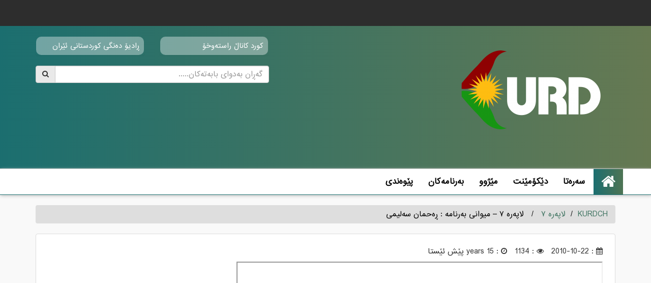

--- FILE ---
content_type: text/html; charset=UTF-8
request_url: https://kurdch.tv/?p=11898
body_size: 42138
content:
<!DOCTYPE html>
<html lang="en" dir="rtl">

<head>
        <meta charset="utf-8">
        <meta http-equiv="X-UA-Compatible" content="IE=edge">
        <!--[if IE]>
            <meta http-equiv="X-UA-Compatible" content="IE=Edge,chrome=1">
        <![endif]-->
        <meta name="viewport" content="width=device-width, initial-scale=1">
		<title>Kurdch</title>
		<!-- Bootstrap Core CSS -->
		<link href="https://kurdch.tv/wp-content/themes/mexek2/assets/lib/bootstrap/css/bootstrap.min.css" rel="stylesheet">
		<!-- Bootstrap select CSS -->
        <link href="https://kurdch.tv/wp-content/themes/mexek2/assets/lib/bootstrap-select/dist/css/bootstrap-select.min.css" rel="stylesheet">
		<!-- owl Core CSS -->
		<link href="https://kurdch.tv/wp-content/themes/mexek2/assets/lib/OwlCarousel/owl.carousel.css" rel="stylesheet">
		<link href="https://kurdch.tv/wp-content/themes/mexek2/assets/lib/OwlCarousel/owl.theme.css" rel="stylesheet">
		<link href="https://kurdch.tv/wp-content/themes/mexek2/assets/lib/OwlCarousel/owl.transitions.css" rel="stylesheet">
		<!-- Custom Fonts -->

		<!-- Plugin CSS -->
		<link rel="stylesheet" href="https://kurdch.tv/wp-content/themes/mexek2/assets/lib/font-awesome/css/font-awesome.css">
		<link rel="stylesheet" href="https://kurdch.tv/wp-content/themes/mexek2/assets/lib/magnific-popup/magnific-popup.css">
		<!-- owl nivo-slider CSS -->
		<link rel="stylesheet" href="https://kurdch.tv/wp-content/themes/mexek2/assets/lib/nivo-slider/nivo-slider.css">
		 <!--Youtube Player Css-->
        <link rel="stylesheet" href="https://kurdch.tv/wp-content/themes/mexek2/assets/lib/jquery.mb.YTPlayer-master/dist/css/jquery.mb.YTPlayer.min.css">
        <!-- Color Switcher CSS -->
        <link href="https://kurdch.tv/wp-content/themes/mexek2/assets/css/color-switcher.css" rel="stylesheet">
		<!-- Theme CSS -->
		<link href="https://kurdch.tv/wp-content/themes/mexek2/assets/css/animate.css" rel="stylesheet">
		<link href="https://kurdch.tv/wp-content/themes/mexek2/assets/css/hexagon.css" rel="stylesheet">
		<link href="https://kurdch.tv/wp-content/themes/mexek2/assets/css/main.css" rel="stylesheet">
    <link rel="stylesheet" href="https://kurdch.tv/wp-content/themes/mexek2/assets/css/bootstrap-rtl.min.css">


<meta name='robots' content='max-image-preview:large' />
<link rel='dns-prefetch' href='//vjs.zencdn.net' />
<link rel="alternate" type="application/rss+xml" title="Kurdch &raquo; لاپەرە ٧ &#8211; میوانی بەرنامە : ڕەحمان سەلیمی Comments Feed" href="https://kurdch.tv/?feed=rss2&#038;p=11898" />
<link rel="alternate" title="oEmbed (JSON)" type="application/json+oembed" href="https://kurdch.tv/index.php?rest_route=%2Foembed%2F1.0%2Fembed&#038;url=https%3A%2F%2Fkurdch.tv%2F%3Fp%3D11898" />
<link rel="alternate" title="oEmbed (XML)" type="text/xml+oembed" href="https://kurdch.tv/index.php?rest_route=%2Foembed%2F1.0%2Fembed&#038;url=https%3A%2F%2Fkurdch.tv%2F%3Fp%3D11898&#038;format=xml" />
<style id='wp-img-auto-sizes-contain-inline-css' type='text/css'>
img:is([sizes=auto i],[sizes^="auto," i]){contain-intrinsic-size:3000px 1500px}
/*# sourceURL=wp-img-auto-sizes-contain-inline-css */
</style>
<style id='wp-emoji-styles-inline-css' type='text/css'>

	img.wp-smiley, img.emoji {
		display: inline !important;
		border: none !important;
		box-shadow: none !important;
		height: 1em !important;
		width: 1em !important;
		margin: 0 0.07em !important;
		vertical-align: -0.1em !important;
		background: none !important;
		padding: 0 !important;
	}
/*# sourceURL=wp-emoji-styles-inline-css */
</style>
<style id='wp-block-library-inline-css' type='text/css'>
:root{--wp-block-synced-color:#7a00df;--wp-block-synced-color--rgb:122,0,223;--wp-bound-block-color:var(--wp-block-synced-color);--wp-editor-canvas-background:#ddd;--wp-admin-theme-color:#007cba;--wp-admin-theme-color--rgb:0,124,186;--wp-admin-theme-color-darker-10:#006ba1;--wp-admin-theme-color-darker-10--rgb:0,107,160.5;--wp-admin-theme-color-darker-20:#005a87;--wp-admin-theme-color-darker-20--rgb:0,90,135;--wp-admin-border-width-focus:2px}@media (min-resolution:192dpi){:root{--wp-admin-border-width-focus:1.5px}}.wp-element-button{cursor:pointer}:root .has-very-light-gray-background-color{background-color:#eee}:root .has-very-dark-gray-background-color{background-color:#313131}:root .has-very-light-gray-color{color:#eee}:root .has-very-dark-gray-color{color:#313131}:root .has-vivid-green-cyan-to-vivid-cyan-blue-gradient-background{background:linear-gradient(135deg,#00d084,#0693e3)}:root .has-purple-crush-gradient-background{background:linear-gradient(135deg,#34e2e4,#4721fb 50%,#ab1dfe)}:root .has-hazy-dawn-gradient-background{background:linear-gradient(135deg,#faaca8,#dad0ec)}:root .has-subdued-olive-gradient-background{background:linear-gradient(135deg,#fafae1,#67a671)}:root .has-atomic-cream-gradient-background{background:linear-gradient(135deg,#fdd79a,#004a59)}:root .has-nightshade-gradient-background{background:linear-gradient(135deg,#330968,#31cdcf)}:root .has-midnight-gradient-background{background:linear-gradient(135deg,#020381,#2874fc)}:root{--wp--preset--font-size--normal:16px;--wp--preset--font-size--huge:42px}.has-regular-font-size{font-size:1em}.has-larger-font-size{font-size:2.625em}.has-normal-font-size{font-size:var(--wp--preset--font-size--normal)}.has-huge-font-size{font-size:var(--wp--preset--font-size--huge)}.has-text-align-center{text-align:center}.has-text-align-left{text-align:left}.has-text-align-right{text-align:right}.has-fit-text{white-space:nowrap!important}#end-resizable-editor-section{display:none}.aligncenter{clear:both}.items-justified-left{justify-content:flex-start}.items-justified-center{justify-content:center}.items-justified-right{justify-content:flex-end}.items-justified-space-between{justify-content:space-between}.screen-reader-text{border:0;clip-path:inset(50%);height:1px;margin:-1px;overflow:hidden;padding:0;position:absolute;width:1px;word-wrap:normal!important}.screen-reader-text:focus{background-color:#ddd;clip-path:none;color:#444;display:block;font-size:1em;height:auto;left:5px;line-height:normal;padding:15px 23px 14px;text-decoration:none;top:5px;width:auto;z-index:100000}html :where(.has-border-color){border-style:solid}html :where([style*=border-top-color]){border-top-style:solid}html :where([style*=border-right-color]){border-right-style:solid}html :where([style*=border-bottom-color]){border-bottom-style:solid}html :where([style*=border-left-color]){border-left-style:solid}html :where([style*=border-width]){border-style:solid}html :where([style*=border-top-width]){border-top-style:solid}html :where([style*=border-right-width]){border-right-style:solid}html :where([style*=border-bottom-width]){border-bottom-style:solid}html :where([style*=border-left-width]){border-left-style:solid}html :where(img[class*=wp-image-]){height:auto;max-width:100%}:where(figure){margin:0 0 1em}html :where(.is-position-sticky){--wp-admin--admin-bar--position-offset:var(--wp-admin--admin-bar--height,0px)}@media screen and (max-width:600px){html :where(.is-position-sticky){--wp-admin--admin-bar--position-offset:0px}}

/*# sourceURL=wp-block-library-inline-css */
</style><style id='global-styles-inline-css' type='text/css'>
:root{--wp--preset--aspect-ratio--square: 1;--wp--preset--aspect-ratio--4-3: 4/3;--wp--preset--aspect-ratio--3-4: 3/4;--wp--preset--aspect-ratio--3-2: 3/2;--wp--preset--aspect-ratio--2-3: 2/3;--wp--preset--aspect-ratio--16-9: 16/9;--wp--preset--aspect-ratio--9-16: 9/16;--wp--preset--color--black: #000000;--wp--preset--color--cyan-bluish-gray: #abb8c3;--wp--preset--color--white: #ffffff;--wp--preset--color--pale-pink: #f78da7;--wp--preset--color--vivid-red: #cf2e2e;--wp--preset--color--luminous-vivid-orange: #ff6900;--wp--preset--color--luminous-vivid-amber: #fcb900;--wp--preset--color--light-green-cyan: #7bdcb5;--wp--preset--color--vivid-green-cyan: #00d084;--wp--preset--color--pale-cyan-blue: #8ed1fc;--wp--preset--color--vivid-cyan-blue: #0693e3;--wp--preset--color--vivid-purple: #9b51e0;--wp--preset--gradient--vivid-cyan-blue-to-vivid-purple: linear-gradient(135deg,rgb(6,147,227) 0%,rgb(155,81,224) 100%);--wp--preset--gradient--light-green-cyan-to-vivid-green-cyan: linear-gradient(135deg,rgb(122,220,180) 0%,rgb(0,208,130) 100%);--wp--preset--gradient--luminous-vivid-amber-to-luminous-vivid-orange: linear-gradient(135deg,rgb(252,185,0) 0%,rgb(255,105,0) 100%);--wp--preset--gradient--luminous-vivid-orange-to-vivid-red: linear-gradient(135deg,rgb(255,105,0) 0%,rgb(207,46,46) 100%);--wp--preset--gradient--very-light-gray-to-cyan-bluish-gray: linear-gradient(135deg,rgb(238,238,238) 0%,rgb(169,184,195) 100%);--wp--preset--gradient--cool-to-warm-spectrum: linear-gradient(135deg,rgb(74,234,220) 0%,rgb(151,120,209) 20%,rgb(207,42,186) 40%,rgb(238,44,130) 60%,rgb(251,105,98) 80%,rgb(254,248,76) 100%);--wp--preset--gradient--blush-light-purple: linear-gradient(135deg,rgb(255,206,236) 0%,rgb(152,150,240) 100%);--wp--preset--gradient--blush-bordeaux: linear-gradient(135deg,rgb(254,205,165) 0%,rgb(254,45,45) 50%,rgb(107,0,62) 100%);--wp--preset--gradient--luminous-dusk: linear-gradient(135deg,rgb(255,203,112) 0%,rgb(199,81,192) 50%,rgb(65,88,208) 100%);--wp--preset--gradient--pale-ocean: linear-gradient(135deg,rgb(255,245,203) 0%,rgb(182,227,212) 50%,rgb(51,167,181) 100%);--wp--preset--gradient--electric-grass: linear-gradient(135deg,rgb(202,248,128) 0%,rgb(113,206,126) 100%);--wp--preset--gradient--midnight: linear-gradient(135deg,rgb(2,3,129) 0%,rgb(40,116,252) 100%);--wp--preset--font-size--small: 13px;--wp--preset--font-size--medium: 20px;--wp--preset--font-size--large: 36px;--wp--preset--font-size--x-large: 42px;--wp--preset--spacing--20: 0.44rem;--wp--preset--spacing--30: 0.67rem;--wp--preset--spacing--40: 1rem;--wp--preset--spacing--50: 1.5rem;--wp--preset--spacing--60: 2.25rem;--wp--preset--spacing--70: 3.38rem;--wp--preset--spacing--80: 5.06rem;--wp--preset--shadow--natural: 6px 6px 9px rgba(0, 0, 0, 0.2);--wp--preset--shadow--deep: 12px 12px 50px rgba(0, 0, 0, 0.4);--wp--preset--shadow--sharp: 6px 6px 0px rgba(0, 0, 0, 0.2);--wp--preset--shadow--outlined: 6px 6px 0px -3px rgb(255, 255, 255), 6px 6px rgb(0, 0, 0);--wp--preset--shadow--crisp: 6px 6px 0px rgb(0, 0, 0);}:where(.is-layout-flex){gap: 0.5em;}:where(.is-layout-grid){gap: 0.5em;}body .is-layout-flex{display: flex;}.is-layout-flex{flex-wrap: wrap;align-items: center;}.is-layout-flex > :is(*, div){margin: 0;}body .is-layout-grid{display: grid;}.is-layout-grid > :is(*, div){margin: 0;}:where(.wp-block-columns.is-layout-flex){gap: 2em;}:where(.wp-block-columns.is-layout-grid){gap: 2em;}:where(.wp-block-post-template.is-layout-flex){gap: 1.25em;}:where(.wp-block-post-template.is-layout-grid){gap: 1.25em;}.has-black-color{color: var(--wp--preset--color--black) !important;}.has-cyan-bluish-gray-color{color: var(--wp--preset--color--cyan-bluish-gray) !important;}.has-white-color{color: var(--wp--preset--color--white) !important;}.has-pale-pink-color{color: var(--wp--preset--color--pale-pink) !important;}.has-vivid-red-color{color: var(--wp--preset--color--vivid-red) !important;}.has-luminous-vivid-orange-color{color: var(--wp--preset--color--luminous-vivid-orange) !important;}.has-luminous-vivid-amber-color{color: var(--wp--preset--color--luminous-vivid-amber) !important;}.has-light-green-cyan-color{color: var(--wp--preset--color--light-green-cyan) !important;}.has-vivid-green-cyan-color{color: var(--wp--preset--color--vivid-green-cyan) !important;}.has-pale-cyan-blue-color{color: var(--wp--preset--color--pale-cyan-blue) !important;}.has-vivid-cyan-blue-color{color: var(--wp--preset--color--vivid-cyan-blue) !important;}.has-vivid-purple-color{color: var(--wp--preset--color--vivid-purple) !important;}.has-black-background-color{background-color: var(--wp--preset--color--black) !important;}.has-cyan-bluish-gray-background-color{background-color: var(--wp--preset--color--cyan-bluish-gray) !important;}.has-white-background-color{background-color: var(--wp--preset--color--white) !important;}.has-pale-pink-background-color{background-color: var(--wp--preset--color--pale-pink) !important;}.has-vivid-red-background-color{background-color: var(--wp--preset--color--vivid-red) !important;}.has-luminous-vivid-orange-background-color{background-color: var(--wp--preset--color--luminous-vivid-orange) !important;}.has-luminous-vivid-amber-background-color{background-color: var(--wp--preset--color--luminous-vivid-amber) !important;}.has-light-green-cyan-background-color{background-color: var(--wp--preset--color--light-green-cyan) !important;}.has-vivid-green-cyan-background-color{background-color: var(--wp--preset--color--vivid-green-cyan) !important;}.has-pale-cyan-blue-background-color{background-color: var(--wp--preset--color--pale-cyan-blue) !important;}.has-vivid-cyan-blue-background-color{background-color: var(--wp--preset--color--vivid-cyan-blue) !important;}.has-vivid-purple-background-color{background-color: var(--wp--preset--color--vivid-purple) !important;}.has-black-border-color{border-color: var(--wp--preset--color--black) !important;}.has-cyan-bluish-gray-border-color{border-color: var(--wp--preset--color--cyan-bluish-gray) !important;}.has-white-border-color{border-color: var(--wp--preset--color--white) !important;}.has-pale-pink-border-color{border-color: var(--wp--preset--color--pale-pink) !important;}.has-vivid-red-border-color{border-color: var(--wp--preset--color--vivid-red) !important;}.has-luminous-vivid-orange-border-color{border-color: var(--wp--preset--color--luminous-vivid-orange) !important;}.has-luminous-vivid-amber-border-color{border-color: var(--wp--preset--color--luminous-vivid-amber) !important;}.has-light-green-cyan-border-color{border-color: var(--wp--preset--color--light-green-cyan) !important;}.has-vivid-green-cyan-border-color{border-color: var(--wp--preset--color--vivid-green-cyan) !important;}.has-pale-cyan-blue-border-color{border-color: var(--wp--preset--color--pale-cyan-blue) !important;}.has-vivid-cyan-blue-border-color{border-color: var(--wp--preset--color--vivid-cyan-blue) !important;}.has-vivid-purple-border-color{border-color: var(--wp--preset--color--vivid-purple) !important;}.has-vivid-cyan-blue-to-vivid-purple-gradient-background{background: var(--wp--preset--gradient--vivid-cyan-blue-to-vivid-purple) !important;}.has-light-green-cyan-to-vivid-green-cyan-gradient-background{background: var(--wp--preset--gradient--light-green-cyan-to-vivid-green-cyan) !important;}.has-luminous-vivid-amber-to-luminous-vivid-orange-gradient-background{background: var(--wp--preset--gradient--luminous-vivid-amber-to-luminous-vivid-orange) !important;}.has-luminous-vivid-orange-to-vivid-red-gradient-background{background: var(--wp--preset--gradient--luminous-vivid-orange-to-vivid-red) !important;}.has-very-light-gray-to-cyan-bluish-gray-gradient-background{background: var(--wp--preset--gradient--very-light-gray-to-cyan-bluish-gray) !important;}.has-cool-to-warm-spectrum-gradient-background{background: var(--wp--preset--gradient--cool-to-warm-spectrum) !important;}.has-blush-light-purple-gradient-background{background: var(--wp--preset--gradient--blush-light-purple) !important;}.has-blush-bordeaux-gradient-background{background: var(--wp--preset--gradient--blush-bordeaux) !important;}.has-luminous-dusk-gradient-background{background: var(--wp--preset--gradient--luminous-dusk) !important;}.has-pale-ocean-gradient-background{background: var(--wp--preset--gradient--pale-ocean) !important;}.has-electric-grass-gradient-background{background: var(--wp--preset--gradient--electric-grass) !important;}.has-midnight-gradient-background{background: var(--wp--preset--gradient--midnight) !important;}.has-small-font-size{font-size: var(--wp--preset--font-size--small) !important;}.has-medium-font-size{font-size: var(--wp--preset--font-size--medium) !important;}.has-large-font-size{font-size: var(--wp--preset--font-size--large) !important;}.has-x-large-font-size{font-size: var(--wp--preset--font-size--x-large) !important;}
/*# sourceURL=global-styles-inline-css */
</style>

<style id='classic-theme-styles-inline-css' type='text/css'>
/*! This file is auto-generated */
.wp-block-button__link{color:#fff;background-color:#32373c;border-radius:9999px;box-shadow:none;text-decoration:none;padding:calc(.667em + 2px) calc(1.333em + 2px);font-size:1.125em}.wp-block-file__button{background:#32373c;color:#fff;text-decoration:none}
/*# sourceURL=/wp-includes/css/classic-themes.min.css */
</style>
<link rel='stylesheet' id='searchandfilter-css' href='https://kurdch.tv/wp-content/plugins/search-filter/style.css?ver=1' type='text/css' media='all' />
<link rel='stylesheet' id='videojs-css' href='//vjs.zencdn.net/5.9.2/video-js.css?ver=6.9' type='text/css' media='all' />
<link rel='stylesheet' id='videojs-style-css' href='https://kurdch.tv/wp-content/plugins/videojs-hls-player/videojs-hls-player.css?ver=6.9' type='text/css' media='all' />
<link rel='stylesheet' id='videojs-airplay-css' href='https://kurdch.tv/wp-content/plugins/videojs-hls-player/videojs-airplay/videojs.airplay.css?ver=6.9' type='text/css' media='all' />
<script type="text/javascript" src="https://kurdch.tv/wp-includes/js/jquery/jquery.min.js?ver=3.7.1" id="jquery-core-js"></script>
<script type="text/javascript" src="https://kurdch.tv/wp-includes/js/jquery/jquery-migrate.min.js?ver=3.4.1" id="jquery-migrate-js"></script>
<script type="text/javascript" src="//vjs.zencdn.net/ie8/1.1.2/videojs-ie8.min.js?ver=1.0.2" id="videojs-ie8-js"></script>
<link rel="https://api.w.org/" href="https://kurdch.tv/index.php?rest_route=/" /><link rel="alternate" title="JSON" type="application/json" href="https://kurdch.tv/index.php?rest_route=/wp/v2/posts/11898" /><link rel="EditURI" type="application/rsd+xml" title="RSD" href="https://kurdch.tv/xmlrpc.php?rsd" />
<meta name="generator" content="WordPress 6.9" />
<link rel="canonical" href="https://kurdch.tv/?p=11898" />
<link rel='shortlink' href='https://kurdch.tv/?p=11898' />

<!-- This site is embedding HLS video using Video.js HLS Plugin v1.0.2 - https://www.socialite-media.com/videojs-hls-player-for-wordpress -->

<link rel="icon" href="https://kurdch.tv/wp-content/uploads/2020/06/cropped-Logoi-TV-XXXlarg-Recovered-e1591913845507-32x32.png" sizes="32x32" />
<link rel="icon" href="https://kurdch.tv/wp-content/uploads/2020/06/cropped-Logoi-TV-XXXlarg-Recovered-e1591913845507-192x192.png" sizes="192x192" />
<link rel="apple-touch-icon" href="https://kurdch.tv/wp-content/uploads/2020/06/cropped-Logoi-TV-XXXlarg-Recovered-e1591913845507-180x180.png" />
<meta name="msapplication-TileImage" content="https://kurdch.tv/wp-content/uploads/2020/06/cropped-Logoi-TV-XXXlarg-Recovered-e1591913845507-270x270.png" />


    </head>
	<body id="page-top">
	

	
	<header>

    <nav class="navbar navbar-custom">
      <div class="container">
        <!-- Brand and toggle get grouped for better mobile display -->
        <div class="navbar-header">
          <button type="button" class="navbar-toggle collapsed" data-toggle="collapse" data-target="#topnav" aria-expanded="false">
            <span class="sr-only">Toggle navigation</span>
            <span class="icon-bar"></span>
            <span class="icon-bar"></span>
            <span class="icon-bar"></span>
          </button>
          <a class="navbar-brand" href="#">
            <!-- <i class="fa fa-home" aria-hidden="true"></i> -->
          </a>
        </div>

  

          <!-- top menu right side -->
       


    
      
      </div><!-- /.container -->
    </nav>

    <div class="container">
      <div class="row">

      <div class="col-lg-4 col-md-4 col-sm-4 logocol "><!-- logo section -->
        <a href="https://kurdch.tv">  <img src="https://kurdch.tv/wp-content/uploads/2020/06/Logoi-TV-XXXlarg-Recovered-e1591913845507.png" class="img-responsive logo" /> </a>
        </div><!--end logo section -->


        <div class="col-md-3"></div>
	  
	  <div class="col-lg-5  "><!-- search section -->

<div class="row">



  <div class="col-md-6">
    <div class="panel panel-icon">
      <a href="https://kurdch.tv/?page_id=216" class="center-block">
            <div class="panel-body">
                 کورد کاناڵ راستەوخۆ              
           </div>
      </a>
        </div>

  </div>


 

  <div class="col-md-6">
    <div class="panel panel-icon">
      <a href="https://kurdch.tv/?cat=200" class="center-block">
            <div class="panel-body">
                 ڕادیۆ دەنگی کوردستانی ئێران              
           </div>
      </a>
        </div>

  </div>


 

 
          
          
 <form method="get" action="https://kurdch.tv" role="search" id="shehid-search">
     <div class="input-group">
      <input type="text" name="s" class="form-control s-input" placeholder="گەڕان بەدوای بابەتەکان.....">
      <span class="input-group-btn">
        <button class="btn btn-default s-btn" type="submit"><i class="fa fa-search" aria-hidden="true"></i></button>
      </span>
    </div><!-- /input-group -->
</form>


</div>



         


        </div> <!-- end search section -->

   
		
	

 
       

        

      </div>

      
    </div>



  </header>
  
  
  <nav class="navbar main-navigation">
    <div class="container">
      <!-- Brand and toggle get grouped for better mobile display -->
      <div class="navbar-header">
        <button type="button" class="navbar-toggle collapsed" data-toggle="collapse" data-target="#mainmenu-c" aria-expanded="false">
          <span class="sr-only">Toggle navigation</span>
          <span class="icon-bar"></span>
          <span class="icon-bar"></span>
          <span class="icon-bar"></span>
        </button>
        <a class="navbar-brand hidden-sm" href="https://kurdch.tv"><i class="fa fa-home" aria-hidden="true"></i></a>
      </div>

      <!-- Collect the nav links, forms, and other content for toggling -->
      <div class="collapse navbar-collapse" id="mainmenu-c">


    <ul id="menu-%d8%b3%db%95%d8%b1%db%95%d8%aa%d8%a7" class="nav navbar-nav "><li itemscope="itemscope" itemtype="https://www.schema.org/SiteNavigationElement" id="menu-item-1406" class="menu-item menu-item-type-custom menu-item-object-custom menu-item-home menu-item-1406"><a title="سەرەتا" href="https://kurdch.tv">سەرەتا</a></li>
<li itemscope="itemscope" itemtype="https://www.schema.org/SiteNavigationElement" id="menu-item-1004" class="menu-item menu-item-type-taxonomy menu-item-object-category menu-item-1004"><a title="دێکۆمێنت" href="https://kurdch.tv/?cat=170">دێکۆمێنت</a></li>
<li itemscope="itemscope" itemtype="https://www.schema.org/SiteNavigationElement" id="menu-item-1003" class="menu-item menu-item-type-taxonomy menu-item-object-category menu-item-1003"><a title="مێژوو" href="https://kurdch.tv/?cat=169">مێژوو</a></li>
<li itemscope="itemscope" itemtype="https://www.schema.org/SiteNavigationElement" id="menu-item-993" class="menu-item menu-item-type-taxonomy menu-item-object-category current-post-ancestor menu-item-993"><a title="بەرنامەکان" href="https://kurdch.tv/?cat=119">بەرنامەکان</a></li>
<li itemscope="itemscope" itemtype="https://www.schema.org/SiteNavigationElement" id="menu-item-49013" class="menu-item menu-item-type-post_type menu-item-object-page menu-item-49013"><a title="پێوەندی" href="https://kurdch.tv/?page_id=637">پێوەندی</a></li>
</ul>







        <ul class="nav navbar-nav navbar-left">


  
          
        </ul>

      </div><!-- /.navbar-collapse -->
    </div><!-- /.container-fluid -->
  </nav>
	


<section class="container">
    <div class="row">
        
        <div class="col-md-12">
            


        
<nav class="breadcrumb"><a href="https://kurdch.tv/">Kurdch</a><span class="divider">/</span><a href="https://kurdch.tv/?cat=2740" rel="category">لاپەرە ٧</a> <span class="divider">/</span> لاپەرە ٧ &#8211; میوانی بەرنامە : ڕەحمان سەلیمی</nav>
        <div class="panel panel-default page-panel">

           


<ul class="list-inline videos-info">
                        <li class="">
                            <i class="fa fa-calendar" aria-hidden="true"></i> : 2010-10-22                        </li>

                        <li class="">

                            <i class="fa fa-eye" aria-hidden="true"></i> : 1134 
                        </li>


                        <li>
                            <i class="fa fa-clock-o" aria-hidden="true"></i>  : 15 years پێش ئێستا                         </li>


                    </ul>






            
<iframe src="https://drive.google.com/file/d/1-ZDVdRnmRqeFbsHFxtE09_hnK0PVs0Cd/preview" width="720" height="480"></iframe>


        
            <div class="text-left social-shares">

<a href="telegram://send?text=https://kurdch.tv/?p=11898" data-action="share/whatsapp/share" >			
    <span class="whatsapp-share"><i class="fa fa-telegram"></i></span>
</a>


<a href="https://www.facebook.com/sharer/sharer.php?u=https://kurdch.tv/?p=11898"  target="_blank">
    <span class="facebook-share"><i class="fa fa-facebook-f"></i></span>
</a>



<a href="https://twitter.com/home?status=https://kurdch.tv/?p=11898" >
    <span class="twitter-share">
    <i class="fa fa-twitter"></i></span>
</a>


<a href="mailto:?subject=لاپەرە ٧ &#8211; میوانی بەرنامە : ڕەحمان سەلیمی&body=https://kurdch.tv/?p=11898" >
    <span class="email-share">
    <i class="fa fa-envelope"></i></span>
</a>

        </div>
             <br> <br>


        </div>


        


        </div>

    </div>



</section>
               


<div class="container">
<div class="row">
	

	<div class="col-md-12">	
	 <h3> <i class="fa fa-list"></i>  بابەتی هاوشێوە </h3>  
	</div>




 <article class="col-md-4">
   <div class="captions">
   	<a href="https://kurdch.tv/?p=12228">
           <img width="300" height="158" src="https://kurdch.tv/wp-content/uploads/2021/05/vlcsnap-2021-05-04-23h48m37s353.png" class="img-full-width wp-post-image" alt="" decoding="async" loading="lazy" srcset="https://kurdch.tv/wp-content/uploads/2021/05/vlcsnap-2021-05-04-23h48m37s353.png 720w, https://kurdch.tv/wp-content/uploads/2021/05/vlcsnap-2021-05-04-23h48m37s353-300x158.png 300w, https://kurdch.tv/wp-content/uploads/2021/05/vlcsnap-2021-05-04-23h48m37s353-696x367.png 696w" sizes="auto, (max-width: 300px) 100vw, 300px" />           <h3 class="brown"> لاپەرە ٧- میوانی بەرنامە : گوڵاڵە شەرەفکەندی </h3>
                   </a>
        </div>
</article>






 <article class="col-md-4">
   <div class="captions">
   	<a href="https://kurdch.tv/?p=6634">
           <img width="300" height="158" src="https://kurdch.tv/wp-content/uploads/2020/08/vlcsnap-2020-08-26-00h25m52s562.png" class="img-full-width wp-post-image" alt="" decoding="async" loading="lazy" srcset="https://kurdch.tv/wp-content/uploads/2020/08/vlcsnap-2020-08-26-00h25m52s562.png 720w, https://kurdch.tv/wp-content/uploads/2020/08/vlcsnap-2020-08-26-00h25m52s562-300x158.png 300w, https://kurdch.tv/wp-content/uploads/2020/08/vlcsnap-2020-08-26-00h25m52s562-696x367.png 696w" sizes="auto, (max-width: 300px) 100vw, 300px" />           <h3 class="brown"> لاپەرە٧ &#8211; بابەت: سەبارەت بە بنەماڵەکەنی منداڵانی شیناوێ </h3>
                   </a>
        </div>
</article>






 <article class="col-md-4">
   <div class="captions">
   	<a href="https://kurdch.tv/?p=12225">
           <img width="300" height="158" src="https://kurdch.tv/wp-content/uploads/2021/05/vlcsnap-2021-05-04-23h46m10s964.png" class="img-full-width wp-post-image" alt="" decoding="async" loading="lazy" srcset="https://kurdch.tv/wp-content/uploads/2021/05/vlcsnap-2021-05-04-23h46m10s964.png 720w, https://kurdch.tv/wp-content/uploads/2021/05/vlcsnap-2021-05-04-23h46m10s964-300x158.png 300w, https://kurdch.tv/wp-content/uploads/2021/05/vlcsnap-2021-05-04-23h46m10s964-696x367.png 696w" sizes="auto, (max-width: 300px) 100vw, 300px" />           <h3 class="brown"> لاپەرە ٧- میوانی بەرنامە : عەتا نەسیری </h3>
                   </a>
        </div>
</article>






 <article class="col-md-4">
   <div class="captions">
   	<a href="https://kurdch.tv/?p=12234">
           <img width="300" height="158" src="https://kurdch.tv/wp-content/uploads/2021/05/vlcsnap-2021-05-04-23h54m03s343.png" class="img-full-width wp-post-image" alt="" decoding="async" loading="lazy" srcset="https://kurdch.tv/wp-content/uploads/2021/05/vlcsnap-2021-05-04-23h54m03s343.png 720w, https://kurdch.tv/wp-content/uploads/2021/05/vlcsnap-2021-05-04-23h54m03s343-300x158.png 300w, https://kurdch.tv/wp-content/uploads/2021/05/vlcsnap-2021-05-04-23h54m03s343-696x367.png 696w" sizes="auto, (max-width: 300px) 100vw, 300px" />           <h3 class="brown"> لاپەرە ٧ &#8211; میوانی بەرنامە : بێگەرد میرسەیدی </h3>
                   </a>
        </div>
</article>






 <article class="col-md-4">
   <div class="captions">
   	<a href="https://kurdch.tv/?p=12209">
           <img width="300" height="158" src="https://kurdch.tv/wp-content/uploads/2021/05/vlcsnap-2021-05-04-23h31m11s215.png" class="img-full-width wp-post-image" alt="" decoding="async" loading="lazy" srcset="https://kurdch.tv/wp-content/uploads/2021/05/vlcsnap-2021-05-04-23h31m11s215.png 720w, https://kurdch.tv/wp-content/uploads/2021/05/vlcsnap-2021-05-04-23h31m11s215-300x158.png 300w, https://kurdch.tv/wp-content/uploads/2021/05/vlcsnap-2021-05-04-23h31m11s215-696x367.png 696w" sizes="auto, (max-width: 300px) 100vw, 300px" />           <h3 class="brown"> لاپەرە ٧- میوانی بەرنامە :  گوڵاڵە شەرەفکەندی </h3>
                   </a>
        </div>
</article>






 <article class="col-md-4">
   <div class="captions">
   	<a href="https://kurdch.tv/?p=12194">
           <img width="300" height="158" src="https://kurdch.tv/wp-content/uploads/2021/05/vlcsnap-2021-05-04-17h36m23s304.png" class="img-full-width wp-post-image" alt="" decoding="async" loading="lazy" srcset="https://kurdch.tv/wp-content/uploads/2021/05/vlcsnap-2021-05-04-17h36m23s304.png 720w, https://kurdch.tv/wp-content/uploads/2021/05/vlcsnap-2021-05-04-17h36m23s304-300x158.png 300w, https://kurdch.tv/wp-content/uploads/2021/05/vlcsnap-2021-05-04-17h36m23s304-696x367.png 696w" sizes="auto, (max-width: 300px) 100vw, 300px" />           <h3 class="brown"> لاپەرە ٧ &#8211; میوانی بەرنامە : کوێستان فتووحی </h3>
                   </a>
        </div>
</article>






</div>
</div>





		<!-- Start footer top area -->  
        <footer id="bottom-footer">
      <!-- footer container -->
    <div class="container">
        <div class="row">



        <div class="col-lg-3 col-md-3col-sm-3"> <!-- about box -->
                <div class="box-title">
                                <h3>پێناسەی کوردکاناڵ:</h3>
                </div>
                <div class="footer-texts">
                  <p> <i class="fa fa-quote-right"></i>

                  	کوردکاناڵ، دەنگوڕەنگی فەرمیی حیزبی دێموکراتی کوردستانی ئێرانە کە لەسەر مانگی دەسکردی یاهسات بەرنامەکانی بە دوو زمانی کوردی و فارسی بڵاو دەکاتەوە. 
ئەم میدیایە، کەناڵێکی سیاسی، فەرهەنگی، کۆمەڵایەتییە کە پەرەپێدان بە دێموکراسی و گەشەدان بە زمان و فەرهەنگی کوردی لە ئەولەوییەتی کارەکانی دایە.
خەبات بۆ یەکسانیی مافی ژن و پیاو، خەبات دژی نەژادپەرستی و توندئاژۆیی و پەرەپێدان بە سێکۆلاریزم و پاڵپشتی لە دامەزراوەکانی کۆمەڵگەی مەدەنی و بەهێزکردنی کەلتووری لێک‌تێگەیشتن و پێکەوەهەڵکردن لە ئەرکەکانی دیکەی کوردکاناڵن.
    <i class="fa fa-quote-left"></i></p>
                </div>
            </div><!--about box -->


      
            
            <div class="col-lg-3 col-md-3col-sm-3"> <!-- about box -->

<div class="box-title">
    <h3>شێوەی وەرگرتنی کورد کاناڵ لەسەر ماهوارە</h3>
</div>

<ul class="list-unstyled archive-links">

  

  <li style="color:#e3e3e3">
       
       Yahsat 1A @ 52.5° East 
   
  </li>


  <li style="color:#e3e3e3">
       
       Frequency : 12149 
   
  </li>


  <li style="color:#e3e3e3">
       
       Polarisation : Vertical 
   
  </li>


  <li style="color:#e3e3e3">
       
       Symbol Rate : 27500 
   
  </li>


  <li style="color:#e3e3e3">
       
       FEC : 3/4 
   
  </li>


</ul>


</div>






<!-- map box -->
            <div class="col-lg-3 col-md-3col-sm-3">


              <div class="box-title">
                                     <h3>پیوه‌ندی </h3>
              </div>

        
         <ul class="list-unstyled archive-links">


             
                <li><a href="">  info@kurdch.tv </a></li>

                  
                <li><a href=""> kurdch1945@gmail.com </a></li>

                  
                <li><a href=""> TEL: 009647518972510 </a></li>

       


           </ul>
		
		</div><!--end map box -->


       


            <div class="col-lg-3 col-md-3col-sm-3"> <!-- box twwo -->
            
            <img src="https://kurdch.tv/wp-content/uploads/2020/06/Logoi-TV-XXXlarg-Recovered-e1591913845507.png" class="img-responsive footer-logo" /> 

            </div><!-- end box twwo -->
      


</div><!-- end footer row -->



      </div><!-- end footer conatiner -->
</footer>




        <!-- start Footer Area-->
        <footer class="site_footer">
            <div class="container">
                <div class="row">
                    <div class="col-xs-12 text-center fadeInDown">
                                            </div>
                </div>
            </div>
			
			
            <div class="scrollup"><i class="fa fa-angle-up"></i></div>
			
			
        </footer>
        <!-- jQuery -->
        <script src="https://kurdch.tv/wp-content/themes/mexek2/assets/lib/jquery/jquery.min.js"></script>
        
        <!-- Bootstrap Core JavaScript -->
        <script src="https://kurdch.tv/wp-content/themes/mexek2/assets/lib/bootstrap/js/bootstrap.min.js"></script>
        <!-- Bootstrap Select JavaScript -->
        <script src="https://kurdch.tv/wp-content/themes/mexek2/assets/lib/bootstrap-select/dist/js/bootstrap-select.min.js"></script>
        <!-- Plugin JavaScript -->
        <script src="https://kurdch.tv/wp-content/themes/mexek2/assets/lib/jquery-easing/1.3/jquery.easing.min.js"></script>
        <script src="https://kurdch.tv/wp-content/themes/mexek2/assets/lib/scrollreveal/scrollreveal.min.js"></script>
         <!-- owl JavaScript -->
        <script src="https://kurdch.tv/wp-content/themes/mexek2/assets/lib/OwlCarousel/owl.carousel.js"></script>
        <script src="https://kurdch.tv/wp-content/themes/mexek2/assets/lib/mixitup-2/src/jquery.mixitup.js"></script>
        <script src="https://kurdch.tv/wp-content/themes/mexek2/assets/js/wow.min.js"></script>
		<script src="https://kurdch.tv/wp-content/themes/mexek2/assets/lib/magnific-popup/jquery.magnific-popup.min.js"></script>
		 <!-- Parallax Bg -->
        <script src="https://kurdch.tv/wp-content/themes/mexek2/assets/lib/parallax.js/parallax.min.js"></script>
		 <!-- CounterUp Script -->
		<script src="https://kurdch.tv/wp-content/themes/mexek2/assets/lib/counter/waypoints.min.js"></script>
		<script src="https://kurdch.tv/wp-content/themes/mexek2/assets/lib/counter/jquery.counterup.min.js"></script>
        <!-- YouTube Video Player js -->
        <script src="https://kurdch.tv/wp-content/themes/mexek2/assets/lib/jquery.mb.YTPlayer-master/dist/jquery.mb.YTPlayer.min.js"></script>
        <!-- Nivo Slider Script -->
        <script src="https://kurdch.tv/wp-content/themes/mexek2/assets/lib/nivo-slider/jquery.nivo.slider.pack.js"></script>
         <!-- Google Map -->

		 
		<!-- Color Switcher JS -->
		<script src="https://kurdch.tv/wp-content/themes/mexek2/assets/js/color-switcher.js"></script>
        <!-- Color Switcher JS Script -->
		
		
		<link href="https://kurdch.tv/wp-content/themes/mexek2/assets/custom-colors/color-orange.css" rel="stylesheet" type="text/css" />
        <!-- Theme JavaScript -->
       
        <script src="https://kurdch.tv/wp-content/themes/mexek2/assets/js/main.js"></script>
		
		<!--particle scripts -->
		<script src="https://kurdch.tv/wp-content/themes/mexek2/assets/js/particles.js"></script>
		<script src="https://kurdch.tv/wp-content/themes/mexek2/assets/js/app.js"></script>
		
		<script src="https://kurdch.tv/wp-content/themes/mexek2/assets/js/hexagon.js"></script>
	
		<script src="https://kurdch.tv/wp-content/themes/mexek2/assets/js/slide.js"></script>
		<script src="https://kurdch.tv/wp-content/themes/mexek2/assets/js/box.js"></script>

	<script src="https://kurdch.tv/wp-content/themes/mexek2/assets/js/jquery.paginate.js"></script>


		<script type="text/javascript">
				// main slideshow
		$("#breakslider").responsiveSlides({
		  auto: true,
		  pager: false,
		  nav: true,
		  speed: 500,
		  namespace: "callbacks",

		});
		
		$('#single-programs').paginate({ perPage:4 });

		$(".page").click(function( evt ) {

               event.preventDefault();
    });

	</script>		

<script type="text/javascript">
	$(function () {
		$(".demo").bootstrapNews({
		newsPerPage: 4,
		navigation: true,
		autoplay: true,
		direction:'up', // up or down
		animationSpeed: 'normal',
		newsTickerInterval: 4000, //4 secs
		pauseOnHover: true,
		onStop: null,
		onPause: null,
		onReset: null,
		onPrev: null,
		onNext: null,
		onToDo: null
		});
	});
	
	$( "#cat" ).addClass( "form-control" );
	
</script>



<script type="text/javascript" src="//vjs.zencdn.net/5.9.2/video.js?ver=1.0.2" id="videojs-js"></script>
<script type="text/javascript" src="https://kurdch.tv/wp-content/plugins/videojs-hls-player/videojs-contrib-hls/videojs-contrib-hls.min.js?ver=1.0.2" id="videojs-hls-js"></script>
<script type="text/javascript" src="https://kurdch.tv/wp-content/plugins/videojs-hls-player/videojs-airplay/videojs.airplay.js?ver=1.0.2" id="videojs-airplay-js"></script>
<script type="text/javascript" src="https://kurdch.tv/wp-content/plugins/videojs-hls-player/videojs-hls-player.js?ver=1.0.2" id="videojs-custom-js"></script>
<script id="wp-emoji-settings" type="application/json">
{"baseUrl":"https://s.w.org/images/core/emoji/17.0.2/72x72/","ext":".png","svgUrl":"https://s.w.org/images/core/emoji/17.0.2/svg/","svgExt":".svg","source":{"concatemoji":"https://kurdch.tv/wp-includes/js/wp-emoji-release.min.js?ver=6.9"}}
</script>
<script type="module">
/* <![CDATA[ */
/*! This file is auto-generated */
const a=JSON.parse(document.getElementById("wp-emoji-settings").textContent),o=(window._wpemojiSettings=a,"wpEmojiSettingsSupports"),s=["flag","emoji"];function i(e){try{var t={supportTests:e,timestamp:(new Date).valueOf()};sessionStorage.setItem(o,JSON.stringify(t))}catch(e){}}function c(e,t,n){e.clearRect(0,0,e.canvas.width,e.canvas.height),e.fillText(t,0,0);t=new Uint32Array(e.getImageData(0,0,e.canvas.width,e.canvas.height).data);e.clearRect(0,0,e.canvas.width,e.canvas.height),e.fillText(n,0,0);const a=new Uint32Array(e.getImageData(0,0,e.canvas.width,e.canvas.height).data);return t.every((e,t)=>e===a[t])}function p(e,t){e.clearRect(0,0,e.canvas.width,e.canvas.height),e.fillText(t,0,0);var n=e.getImageData(16,16,1,1);for(let e=0;e<n.data.length;e++)if(0!==n.data[e])return!1;return!0}function u(e,t,n,a){switch(t){case"flag":return n(e,"\ud83c\udff3\ufe0f\u200d\u26a7\ufe0f","\ud83c\udff3\ufe0f\u200b\u26a7\ufe0f")?!1:!n(e,"\ud83c\udde8\ud83c\uddf6","\ud83c\udde8\u200b\ud83c\uddf6")&&!n(e,"\ud83c\udff4\udb40\udc67\udb40\udc62\udb40\udc65\udb40\udc6e\udb40\udc67\udb40\udc7f","\ud83c\udff4\u200b\udb40\udc67\u200b\udb40\udc62\u200b\udb40\udc65\u200b\udb40\udc6e\u200b\udb40\udc67\u200b\udb40\udc7f");case"emoji":return!a(e,"\ud83e\u1fac8")}return!1}function f(e,t,n,a){let r;const o=(r="undefined"!=typeof WorkerGlobalScope&&self instanceof WorkerGlobalScope?new OffscreenCanvas(300,150):document.createElement("canvas")).getContext("2d",{willReadFrequently:!0}),s=(o.textBaseline="top",o.font="600 32px Arial",{});return e.forEach(e=>{s[e]=t(o,e,n,a)}),s}function r(e){var t=document.createElement("script");t.src=e,t.defer=!0,document.head.appendChild(t)}a.supports={everything:!0,everythingExceptFlag:!0},new Promise(t=>{let n=function(){try{var e=JSON.parse(sessionStorage.getItem(o));if("object"==typeof e&&"number"==typeof e.timestamp&&(new Date).valueOf()<e.timestamp+604800&&"object"==typeof e.supportTests)return e.supportTests}catch(e){}return null}();if(!n){if("undefined"!=typeof Worker&&"undefined"!=typeof OffscreenCanvas&&"undefined"!=typeof URL&&URL.createObjectURL&&"undefined"!=typeof Blob)try{var e="postMessage("+f.toString()+"("+[JSON.stringify(s),u.toString(),c.toString(),p.toString()].join(",")+"));",a=new Blob([e],{type:"text/javascript"});const r=new Worker(URL.createObjectURL(a),{name:"wpTestEmojiSupports"});return void(r.onmessage=e=>{i(n=e.data),r.terminate(),t(n)})}catch(e){}i(n=f(s,u,c,p))}t(n)}).then(e=>{for(const n in e)a.supports[n]=e[n],a.supports.everything=a.supports.everything&&a.supports[n],"flag"!==n&&(a.supports.everythingExceptFlag=a.supports.everythingExceptFlag&&a.supports[n]);var t;a.supports.everythingExceptFlag=a.supports.everythingExceptFlag&&!a.supports.flag,a.supports.everything||((t=a.source||{}).concatemoji?r(t.concatemoji):t.wpemoji&&t.twemoji&&(r(t.twemoji),r(t.wpemoji)))});
//# sourceURL=https://kurdch.tv/wp-includes/js/wp-emoji-loader.min.js
/* ]]> */
</script>

	</body>
</html>
